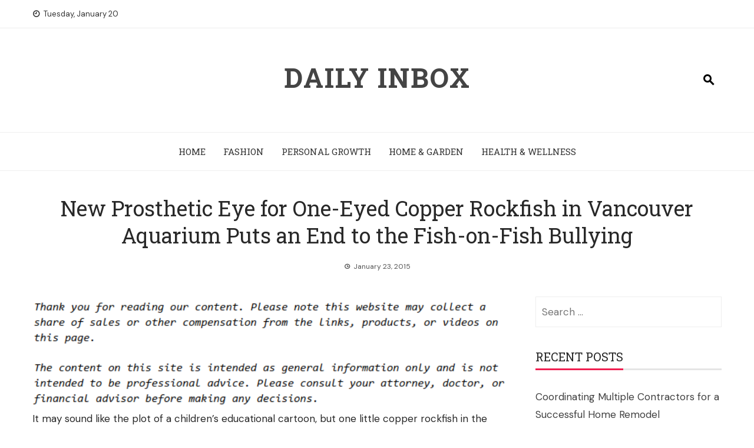

--- FILE ---
content_type: text/html; charset=UTF-8
request_url: https://dailyinbox.com/new-prosthetic-eye-for-one-eyed-copper-rockfish-in-vancouver-aquarium-puts-an-end-to-the-fish-on-fish-bullying/
body_size: 11800
content:
<!DOCTYPE html>
<html lang="en-US">

    <head>
        <meta charset="UTF-8">
        <meta name="viewport" content="width=device-width, initial-scale=1">
        <link rel="profile" href="http://gmpg.org/xfn/11">

        <meta name='robots' content='index, follow, max-image-preview:large, max-snippet:-1, max-video-preview:-1' />

	<!-- This site is optimized with the Yoast SEO plugin v26.7 - https://yoast.com/wordpress/plugins/seo/ -->
	<title>New Prosthetic Eye for One-Eyed Copper Rockfish in Vancouver Aquarium Puts an End to the Fish-on-Fish Bullying - Daily Inbox</title>
	<link rel="canonical" href="https://dailyinbox.com/new-prosthetic-eye-for-one-eyed-copper-rockfish-in-vancouver-aquarium-puts-an-end-to-the-fish-on-fish-bullying/" />
	<meta property="og:locale" content="en_US" />
	<meta property="og:type" content="article" />
	<meta property="og:title" content="New Prosthetic Eye for One-Eyed Copper Rockfish in Vancouver Aquarium Puts an End to the Fish-on-Fish Bullying - Daily Inbox" />
	<meta property="og:description" content="It may sound like the plot of a children’s educational cartoon, but one little copper rockfish in the Vancouver Aquarium was dealing with some pretty rough bullying from his fishy peers after he lost one of his eyes &#8212; that is, until veterinary experts at the aquarium decided to give him a new, non-functional prosthetic [&hellip;]" />
	<meta property="og:url" content="https://dailyinbox.com/new-prosthetic-eye-for-one-eyed-copper-rockfish-in-vancouver-aquarium-puts-an-end-to-the-fish-on-fish-bullying/" />
	<meta property="og:site_name" content="Daily Inbox" />
	<meta property="article:published_time" content="2015-01-23T18:14:04+00:00" />
	<meta property="og:image" content="https://dailyinbox.com/wp-content/uploads/2015/01/rockfish.jpg" />
	<meta property="og:image:width" content="1484" />
	<meta property="og:image:height" content="1113" />
	<meta property="og:image:type" content="image/jpeg" />
	<meta name="author" content="Daily Inbox" />
	<meta name="twitter:card" content="summary_large_image" />
	<meta name="twitter:label1" content="Written by" />
	<meta name="twitter:data1" content="Daily Inbox" />
	<meta name="twitter:label2" content="Est. reading time" />
	<meta name="twitter:data2" content="2 minutes" />
	<script type="application/ld+json" class="yoast-schema-graph">{"@context":"https://schema.org","@graph":[{"@type":"Article","@id":"https://dailyinbox.com/new-prosthetic-eye-for-one-eyed-copper-rockfish-in-vancouver-aquarium-puts-an-end-to-the-fish-on-fish-bullying/#article","isPartOf":{"@id":"https://dailyinbox.com/new-prosthetic-eye-for-one-eyed-copper-rockfish-in-vancouver-aquarium-puts-an-end-to-the-fish-on-fish-bullying/"},"author":{"name":"Daily Inbox","@id":"https://dailyinbox.com/#/schema/person/15c1b4019043492305bb990a6a3f2eaf"},"headline":"New Prosthetic Eye for One-Eyed Copper Rockfish in Vancouver Aquarium Puts an End to the Fish-on-Fish Bullying","datePublished":"2015-01-23T18:14:04+00:00","mainEntityOfPage":{"@id":"https://dailyinbox.com/new-prosthetic-eye-for-one-eyed-copper-rockfish-in-vancouver-aquarium-puts-an-end-to-the-fish-on-fish-bullying/"},"wordCount":377,"commentCount":0,"image":{"@id":"https://dailyinbox.com/new-prosthetic-eye-for-one-eyed-copper-rockfish-in-vancouver-aquarium-puts-an-end-to-the-fish-on-fish-bullying/#primaryimage"},"thumbnailUrl":"https://dailyinbox.com/wp-content/uploads/2015/01/rockfish.jpg","articleSection":["World"],"inLanguage":"en-US"},{"@type":"WebPage","@id":"https://dailyinbox.com/new-prosthetic-eye-for-one-eyed-copper-rockfish-in-vancouver-aquarium-puts-an-end-to-the-fish-on-fish-bullying/","url":"https://dailyinbox.com/new-prosthetic-eye-for-one-eyed-copper-rockfish-in-vancouver-aquarium-puts-an-end-to-the-fish-on-fish-bullying/","name":"New Prosthetic Eye for One-Eyed Copper Rockfish in Vancouver Aquarium Puts an End to the Fish-on-Fish Bullying - Daily Inbox","isPartOf":{"@id":"https://dailyinbox.com/#website"},"primaryImageOfPage":{"@id":"https://dailyinbox.com/new-prosthetic-eye-for-one-eyed-copper-rockfish-in-vancouver-aquarium-puts-an-end-to-the-fish-on-fish-bullying/#primaryimage"},"image":{"@id":"https://dailyinbox.com/new-prosthetic-eye-for-one-eyed-copper-rockfish-in-vancouver-aquarium-puts-an-end-to-the-fish-on-fish-bullying/#primaryimage"},"thumbnailUrl":"https://dailyinbox.com/wp-content/uploads/2015/01/rockfish.jpg","datePublished":"2015-01-23T18:14:04+00:00","author":{"@id":"https://dailyinbox.com/#/schema/person/15c1b4019043492305bb990a6a3f2eaf"},"breadcrumb":{"@id":"https://dailyinbox.com/new-prosthetic-eye-for-one-eyed-copper-rockfish-in-vancouver-aquarium-puts-an-end-to-the-fish-on-fish-bullying/#breadcrumb"},"inLanguage":"en-US","potentialAction":[{"@type":"ReadAction","target":["https://dailyinbox.com/new-prosthetic-eye-for-one-eyed-copper-rockfish-in-vancouver-aquarium-puts-an-end-to-the-fish-on-fish-bullying/"]}]},{"@type":"ImageObject","inLanguage":"en-US","@id":"https://dailyinbox.com/new-prosthetic-eye-for-one-eyed-copper-rockfish-in-vancouver-aquarium-puts-an-end-to-the-fish-on-fish-bullying/#primaryimage","url":"https://dailyinbox.com/wp-content/uploads/2015/01/rockfish.jpg","contentUrl":"https://dailyinbox.com/wp-content/uploads/2015/01/rockfish.jpg","width":1484,"height":1113},{"@type":"BreadcrumbList","@id":"https://dailyinbox.com/new-prosthetic-eye-for-one-eyed-copper-rockfish-in-vancouver-aquarium-puts-an-end-to-the-fish-on-fish-bullying/#breadcrumb","itemListElement":[{"@type":"ListItem","position":1,"name":"Home","item":"https://dailyinbox.com/"},{"@type":"ListItem","position":2,"name":"New Prosthetic Eye for One-Eyed Copper Rockfish in Vancouver Aquarium Puts an End to the Fish-on-Fish Bullying"}]},{"@type":"WebSite","@id":"https://dailyinbox.com/#website","url":"https://dailyinbox.com/","name":"Daily Inbox","description":"","potentialAction":[{"@type":"SearchAction","target":{"@type":"EntryPoint","urlTemplate":"https://dailyinbox.com/?s={search_term_string}"},"query-input":{"@type":"PropertyValueSpecification","valueRequired":true,"valueName":"search_term_string"}}],"inLanguage":"en-US"},{"@type":"Person","@id":"https://dailyinbox.com/#/schema/person/15c1b4019043492305bb990a6a3f2eaf","name":"Daily Inbox","image":{"@type":"ImageObject","inLanguage":"en-US","@id":"https://dailyinbox.com/#/schema/person/image/","url":"https://secure.gravatar.com/avatar/63e8d00e759c5468afc8bd0d2b3e1d2a5df0d56c93ce5809a65d4dda32d93fc0?s=96&d=mm&r=g","contentUrl":"https://secure.gravatar.com/avatar/63e8d00e759c5468afc8bd0d2b3e1d2a5df0d56c93ce5809a65d4dda32d93fc0?s=96&d=mm&r=g","caption":"Daily Inbox"},"description":"When you're looking for one spot to keep up on the most recent news of the day, look no further than Daily Inbox. Our group of professional researchers and writers work together to bring you the best information across a variety of topics from fashion to business, and everything in between.","url":"https://dailyinbox.com/author/rocitout/"}]}</script>
	<!-- / Yoast SEO plugin. -->


<link rel='dns-prefetch' href='//fonts.googleapis.com' />
<link rel="alternate" type="application/rss+xml" title="Daily Inbox &raquo; Feed" href="https://dailyinbox.com/feed/" />
<link rel="alternate" title="oEmbed (JSON)" type="application/json+oembed" href="https://dailyinbox.com/wp-json/oembed/1.0/embed?url=https%3A%2F%2Fdailyinbox.com%2Fnew-prosthetic-eye-for-one-eyed-copper-rockfish-in-vancouver-aquarium-puts-an-end-to-the-fish-on-fish-bullying%2F" />
<link rel="alternate" title="oEmbed (XML)" type="text/xml+oembed" href="https://dailyinbox.com/wp-json/oembed/1.0/embed?url=https%3A%2F%2Fdailyinbox.com%2Fnew-prosthetic-eye-for-one-eyed-copper-rockfish-in-vancouver-aquarium-puts-an-end-to-the-fish-on-fish-bullying%2F&#038;format=xml" />
<style id='wp-img-auto-sizes-contain-inline-css'>
img:is([sizes=auto i],[sizes^="auto," i]){contain-intrinsic-size:3000px 1500px}
/*# sourceURL=wp-img-auto-sizes-contain-inline-css */
</style>
<style id='wp-emoji-styles-inline-css'>

	img.wp-smiley, img.emoji {
		display: inline !important;
		border: none !important;
		box-shadow: none !important;
		height: 1em !important;
		width: 1em !important;
		margin: 0 0.07em !important;
		vertical-align: -0.1em !important;
		background: none !important;
		padding: 0 !important;
	}
/*# sourceURL=wp-emoji-styles-inline-css */
</style>
<style id='wp-block-library-inline-css'>
:root{--wp-block-synced-color:#7a00df;--wp-block-synced-color--rgb:122,0,223;--wp-bound-block-color:var(--wp-block-synced-color);--wp-editor-canvas-background:#ddd;--wp-admin-theme-color:#007cba;--wp-admin-theme-color--rgb:0,124,186;--wp-admin-theme-color-darker-10:#006ba1;--wp-admin-theme-color-darker-10--rgb:0,107,160.5;--wp-admin-theme-color-darker-20:#005a87;--wp-admin-theme-color-darker-20--rgb:0,90,135;--wp-admin-border-width-focus:2px}@media (min-resolution:192dpi){:root{--wp-admin-border-width-focus:1.5px}}.wp-element-button{cursor:pointer}:root .has-very-light-gray-background-color{background-color:#eee}:root .has-very-dark-gray-background-color{background-color:#313131}:root .has-very-light-gray-color{color:#eee}:root .has-very-dark-gray-color{color:#313131}:root .has-vivid-green-cyan-to-vivid-cyan-blue-gradient-background{background:linear-gradient(135deg,#00d084,#0693e3)}:root .has-purple-crush-gradient-background{background:linear-gradient(135deg,#34e2e4,#4721fb 50%,#ab1dfe)}:root .has-hazy-dawn-gradient-background{background:linear-gradient(135deg,#faaca8,#dad0ec)}:root .has-subdued-olive-gradient-background{background:linear-gradient(135deg,#fafae1,#67a671)}:root .has-atomic-cream-gradient-background{background:linear-gradient(135deg,#fdd79a,#004a59)}:root .has-nightshade-gradient-background{background:linear-gradient(135deg,#330968,#31cdcf)}:root .has-midnight-gradient-background{background:linear-gradient(135deg,#020381,#2874fc)}:root{--wp--preset--font-size--normal:16px;--wp--preset--font-size--huge:42px}.has-regular-font-size{font-size:1em}.has-larger-font-size{font-size:2.625em}.has-normal-font-size{font-size:var(--wp--preset--font-size--normal)}.has-huge-font-size{font-size:var(--wp--preset--font-size--huge)}.has-text-align-center{text-align:center}.has-text-align-left{text-align:left}.has-text-align-right{text-align:right}.has-fit-text{white-space:nowrap!important}#end-resizable-editor-section{display:none}.aligncenter{clear:both}.items-justified-left{justify-content:flex-start}.items-justified-center{justify-content:center}.items-justified-right{justify-content:flex-end}.items-justified-space-between{justify-content:space-between}.screen-reader-text{border:0;clip-path:inset(50%);height:1px;margin:-1px;overflow:hidden;padding:0;position:absolute;width:1px;word-wrap:normal!important}.screen-reader-text:focus{background-color:#ddd;clip-path:none;color:#444;display:block;font-size:1em;height:auto;left:5px;line-height:normal;padding:15px 23px 14px;text-decoration:none;top:5px;width:auto;z-index:100000}html :where(.has-border-color){border-style:solid}html :where([style*=border-top-color]){border-top-style:solid}html :where([style*=border-right-color]){border-right-style:solid}html :where([style*=border-bottom-color]){border-bottom-style:solid}html :where([style*=border-left-color]){border-left-style:solid}html :where([style*=border-width]){border-style:solid}html :where([style*=border-top-width]){border-top-style:solid}html :where([style*=border-right-width]){border-right-style:solid}html :where([style*=border-bottom-width]){border-bottom-style:solid}html :where([style*=border-left-width]){border-left-style:solid}html :where(img[class*=wp-image-]){height:auto;max-width:100%}:where(figure){margin:0 0 1em}html :where(.is-position-sticky){--wp-admin--admin-bar--position-offset:var(--wp-admin--admin-bar--height,0px)}@media screen and (max-width:600px){html :where(.is-position-sticky){--wp-admin--admin-bar--position-offset:0px}}

/*# sourceURL=wp-block-library-inline-css */
</style><style id='global-styles-inline-css'>
:root{--wp--preset--aspect-ratio--square: 1;--wp--preset--aspect-ratio--4-3: 4/3;--wp--preset--aspect-ratio--3-4: 3/4;--wp--preset--aspect-ratio--3-2: 3/2;--wp--preset--aspect-ratio--2-3: 2/3;--wp--preset--aspect-ratio--16-9: 16/9;--wp--preset--aspect-ratio--9-16: 9/16;--wp--preset--color--black: #000000;--wp--preset--color--cyan-bluish-gray: #abb8c3;--wp--preset--color--white: #ffffff;--wp--preset--color--pale-pink: #f78da7;--wp--preset--color--vivid-red: #cf2e2e;--wp--preset--color--luminous-vivid-orange: #ff6900;--wp--preset--color--luminous-vivid-amber: #fcb900;--wp--preset--color--light-green-cyan: #7bdcb5;--wp--preset--color--vivid-green-cyan: #00d084;--wp--preset--color--pale-cyan-blue: #8ed1fc;--wp--preset--color--vivid-cyan-blue: #0693e3;--wp--preset--color--vivid-purple: #9b51e0;--wp--preset--gradient--vivid-cyan-blue-to-vivid-purple: linear-gradient(135deg,rgb(6,147,227) 0%,rgb(155,81,224) 100%);--wp--preset--gradient--light-green-cyan-to-vivid-green-cyan: linear-gradient(135deg,rgb(122,220,180) 0%,rgb(0,208,130) 100%);--wp--preset--gradient--luminous-vivid-amber-to-luminous-vivid-orange: linear-gradient(135deg,rgb(252,185,0) 0%,rgb(255,105,0) 100%);--wp--preset--gradient--luminous-vivid-orange-to-vivid-red: linear-gradient(135deg,rgb(255,105,0) 0%,rgb(207,46,46) 100%);--wp--preset--gradient--very-light-gray-to-cyan-bluish-gray: linear-gradient(135deg,rgb(238,238,238) 0%,rgb(169,184,195) 100%);--wp--preset--gradient--cool-to-warm-spectrum: linear-gradient(135deg,rgb(74,234,220) 0%,rgb(151,120,209) 20%,rgb(207,42,186) 40%,rgb(238,44,130) 60%,rgb(251,105,98) 80%,rgb(254,248,76) 100%);--wp--preset--gradient--blush-light-purple: linear-gradient(135deg,rgb(255,206,236) 0%,rgb(152,150,240) 100%);--wp--preset--gradient--blush-bordeaux: linear-gradient(135deg,rgb(254,205,165) 0%,rgb(254,45,45) 50%,rgb(107,0,62) 100%);--wp--preset--gradient--luminous-dusk: linear-gradient(135deg,rgb(255,203,112) 0%,rgb(199,81,192) 50%,rgb(65,88,208) 100%);--wp--preset--gradient--pale-ocean: linear-gradient(135deg,rgb(255,245,203) 0%,rgb(182,227,212) 50%,rgb(51,167,181) 100%);--wp--preset--gradient--electric-grass: linear-gradient(135deg,rgb(202,248,128) 0%,rgb(113,206,126) 100%);--wp--preset--gradient--midnight: linear-gradient(135deg,rgb(2,3,129) 0%,rgb(40,116,252) 100%);--wp--preset--font-size--small: 0.9rem;--wp--preset--font-size--medium: 1.05rem;--wp--preset--font-size--large: clamp(1.39rem, 1.39rem + ((1vw - 0.2rem) * 0.836), 1.85rem);--wp--preset--font-size--x-large: clamp(1.85rem, 1.85rem + ((1vw - 0.2rem) * 1.182), 2.5rem);--wp--preset--font-size--xx-large: clamp(2.5rem, 2.5rem + ((1vw - 0.2rem) * 1.4), 3.27rem);--wp--preset--spacing--20: 0.44rem;--wp--preset--spacing--30: 0.67rem;--wp--preset--spacing--40: 1rem;--wp--preset--spacing--50: 1.5rem;--wp--preset--spacing--60: 2.25rem;--wp--preset--spacing--70: 3.38rem;--wp--preset--spacing--80: 5.06rem;--wp--preset--shadow--natural: 6px 6px 9px rgba(0, 0, 0, 0.2);--wp--preset--shadow--deep: 12px 12px 50px rgba(0, 0, 0, 0.4);--wp--preset--shadow--sharp: 6px 6px 0px rgba(0, 0, 0, 0.2);--wp--preset--shadow--outlined: 6px 6px 0px -3px rgb(255, 255, 255), 6px 6px rgb(0, 0, 0);--wp--preset--shadow--crisp: 6px 6px 0px rgb(0, 0, 0);}:root { --wp--style--global--content-size: 1100px;--wp--style--global--wide-size: 1200px; }:where(body) { margin: 0; }.wp-site-blocks > .alignleft { float: left; margin-right: 2em; }.wp-site-blocks > .alignright { float: right; margin-left: 2em; }.wp-site-blocks > .aligncenter { justify-content: center; margin-left: auto; margin-right: auto; }:where(.wp-site-blocks) > * { margin-block-start: 24px; margin-block-end: 0; }:where(.wp-site-blocks) > :first-child { margin-block-start: 0; }:where(.wp-site-blocks) > :last-child { margin-block-end: 0; }:root { --wp--style--block-gap: 24px; }:root :where(.is-layout-flow) > :first-child{margin-block-start: 0;}:root :where(.is-layout-flow) > :last-child{margin-block-end: 0;}:root :where(.is-layout-flow) > *{margin-block-start: 24px;margin-block-end: 0;}:root :where(.is-layout-constrained) > :first-child{margin-block-start: 0;}:root :where(.is-layout-constrained) > :last-child{margin-block-end: 0;}:root :where(.is-layout-constrained) > *{margin-block-start: 24px;margin-block-end: 0;}:root :where(.is-layout-flex){gap: 24px;}:root :where(.is-layout-grid){gap: 24px;}.is-layout-flow > .alignleft{float: left;margin-inline-start: 0;margin-inline-end: 2em;}.is-layout-flow > .alignright{float: right;margin-inline-start: 2em;margin-inline-end: 0;}.is-layout-flow > .aligncenter{margin-left: auto !important;margin-right: auto !important;}.is-layout-constrained > .alignleft{float: left;margin-inline-start: 0;margin-inline-end: 2em;}.is-layout-constrained > .alignright{float: right;margin-inline-start: 2em;margin-inline-end: 0;}.is-layout-constrained > .aligncenter{margin-left: auto !important;margin-right: auto !important;}.is-layout-constrained > :where(:not(.alignleft):not(.alignright):not(.alignfull)){max-width: var(--wp--style--global--content-size);margin-left: auto !important;margin-right: auto !important;}.is-layout-constrained > .alignwide{max-width: var(--wp--style--global--wide-size);}body .is-layout-flex{display: flex;}.is-layout-flex{flex-wrap: wrap;align-items: center;}.is-layout-flex > :is(*, div){margin: 0;}body .is-layout-grid{display: grid;}.is-layout-grid > :is(*, div){margin: 0;}body{padding-top: 0px;padding-right: 0px;padding-bottom: 0px;padding-left: 0px;}:root :where(.wp-element-button, .wp-block-button__link){background-color: #32373c;border-width: 0;color: #fff;font-family: inherit;font-size: inherit;font-style: inherit;font-weight: inherit;letter-spacing: inherit;line-height: inherit;padding-top: calc(0.667em + 2px);padding-right: calc(1.333em + 2px);padding-bottom: calc(0.667em + 2px);padding-left: calc(1.333em + 2px);text-decoration: none;text-transform: inherit;}.has-black-color{color: var(--wp--preset--color--black) !important;}.has-cyan-bluish-gray-color{color: var(--wp--preset--color--cyan-bluish-gray) !important;}.has-white-color{color: var(--wp--preset--color--white) !important;}.has-pale-pink-color{color: var(--wp--preset--color--pale-pink) !important;}.has-vivid-red-color{color: var(--wp--preset--color--vivid-red) !important;}.has-luminous-vivid-orange-color{color: var(--wp--preset--color--luminous-vivid-orange) !important;}.has-luminous-vivid-amber-color{color: var(--wp--preset--color--luminous-vivid-amber) !important;}.has-light-green-cyan-color{color: var(--wp--preset--color--light-green-cyan) !important;}.has-vivid-green-cyan-color{color: var(--wp--preset--color--vivid-green-cyan) !important;}.has-pale-cyan-blue-color{color: var(--wp--preset--color--pale-cyan-blue) !important;}.has-vivid-cyan-blue-color{color: var(--wp--preset--color--vivid-cyan-blue) !important;}.has-vivid-purple-color{color: var(--wp--preset--color--vivid-purple) !important;}.has-black-background-color{background-color: var(--wp--preset--color--black) !important;}.has-cyan-bluish-gray-background-color{background-color: var(--wp--preset--color--cyan-bluish-gray) !important;}.has-white-background-color{background-color: var(--wp--preset--color--white) !important;}.has-pale-pink-background-color{background-color: var(--wp--preset--color--pale-pink) !important;}.has-vivid-red-background-color{background-color: var(--wp--preset--color--vivid-red) !important;}.has-luminous-vivid-orange-background-color{background-color: var(--wp--preset--color--luminous-vivid-orange) !important;}.has-luminous-vivid-amber-background-color{background-color: var(--wp--preset--color--luminous-vivid-amber) !important;}.has-light-green-cyan-background-color{background-color: var(--wp--preset--color--light-green-cyan) !important;}.has-vivid-green-cyan-background-color{background-color: var(--wp--preset--color--vivid-green-cyan) !important;}.has-pale-cyan-blue-background-color{background-color: var(--wp--preset--color--pale-cyan-blue) !important;}.has-vivid-cyan-blue-background-color{background-color: var(--wp--preset--color--vivid-cyan-blue) !important;}.has-vivid-purple-background-color{background-color: var(--wp--preset--color--vivid-purple) !important;}.has-black-border-color{border-color: var(--wp--preset--color--black) !important;}.has-cyan-bluish-gray-border-color{border-color: var(--wp--preset--color--cyan-bluish-gray) !important;}.has-white-border-color{border-color: var(--wp--preset--color--white) !important;}.has-pale-pink-border-color{border-color: var(--wp--preset--color--pale-pink) !important;}.has-vivid-red-border-color{border-color: var(--wp--preset--color--vivid-red) !important;}.has-luminous-vivid-orange-border-color{border-color: var(--wp--preset--color--luminous-vivid-orange) !important;}.has-luminous-vivid-amber-border-color{border-color: var(--wp--preset--color--luminous-vivid-amber) !important;}.has-light-green-cyan-border-color{border-color: var(--wp--preset--color--light-green-cyan) !important;}.has-vivid-green-cyan-border-color{border-color: var(--wp--preset--color--vivid-green-cyan) !important;}.has-pale-cyan-blue-border-color{border-color: var(--wp--preset--color--pale-cyan-blue) !important;}.has-vivid-cyan-blue-border-color{border-color: var(--wp--preset--color--vivid-cyan-blue) !important;}.has-vivid-purple-border-color{border-color: var(--wp--preset--color--vivid-purple) !important;}.has-vivid-cyan-blue-to-vivid-purple-gradient-background{background: var(--wp--preset--gradient--vivid-cyan-blue-to-vivid-purple) !important;}.has-light-green-cyan-to-vivid-green-cyan-gradient-background{background: var(--wp--preset--gradient--light-green-cyan-to-vivid-green-cyan) !important;}.has-luminous-vivid-amber-to-luminous-vivid-orange-gradient-background{background: var(--wp--preset--gradient--luminous-vivid-amber-to-luminous-vivid-orange) !important;}.has-luminous-vivid-orange-to-vivid-red-gradient-background{background: var(--wp--preset--gradient--luminous-vivid-orange-to-vivid-red) !important;}.has-very-light-gray-to-cyan-bluish-gray-gradient-background{background: var(--wp--preset--gradient--very-light-gray-to-cyan-bluish-gray) !important;}.has-cool-to-warm-spectrum-gradient-background{background: var(--wp--preset--gradient--cool-to-warm-spectrum) !important;}.has-blush-light-purple-gradient-background{background: var(--wp--preset--gradient--blush-light-purple) !important;}.has-blush-bordeaux-gradient-background{background: var(--wp--preset--gradient--blush-bordeaux) !important;}.has-luminous-dusk-gradient-background{background: var(--wp--preset--gradient--luminous-dusk) !important;}.has-pale-ocean-gradient-background{background: var(--wp--preset--gradient--pale-ocean) !important;}.has-electric-grass-gradient-background{background: var(--wp--preset--gradient--electric-grass) !important;}.has-midnight-gradient-background{background: var(--wp--preset--gradient--midnight) !important;}.has-small-font-size{font-size: var(--wp--preset--font-size--small) !important;}.has-medium-font-size{font-size: var(--wp--preset--font-size--medium) !important;}.has-large-font-size{font-size: var(--wp--preset--font-size--large) !important;}.has-x-large-font-size{font-size: var(--wp--preset--font-size--x-large) !important;}.has-xx-large-font-size{font-size: var(--wp--preset--font-size--xx-large) !important;}
/*# sourceURL=global-styles-inline-css */
</style>

<style id='wpxpo-global-style-inline-css'>
:root { --preset-color1: #037fff --preset-color2: #026fe0 --preset-color3: #071323 --preset-color4: #132133 --preset-color5: #34495e --preset-color6: #787676 --preset-color7: #f0f2f3 --preset-color8: #f8f9fa --preset-color9: #ffffff }
/*# sourceURL=wpxpo-global-style-inline-css */
</style>
<style id='ultp-preset-colors-style-inline-css'>
:root { --postx_preset_Base_1_color: #fffcfc; --postx_preset_Base_2_color: #fce5ec; --postx_preset_Base_3_color: #D6B4BC; --postx_preset_Primary_color: #f01f50; --postx_preset_Secondary_color: #ff5878; --postx_preset_Tertiary_color: #431B23; --postx_preset_Contrast_3_color: #72545B; --postx_preset_Contrast_2_color: #4d2029; --postx_preset_Contrast_1_color: #36141b; --postx_preset_Over_Primary_color: #ffffff;  }
/*# sourceURL=ultp-preset-colors-style-inline-css */
</style>
<style id='ultp-preset-gradient-style-inline-css'>
:root { --postx_preset_Primary_to_Secondary_to_Right_gradient: linear-gradient(90deg, var(--postx_preset_Primary_color) 0%, var(--postx_preset_Secondary_color) 100%); --postx_preset_Primary_to_Secondary_to_Bottom_gradient: linear-gradient(180deg, var(--postx_preset_Primary_color) 0%, var(--postx_preset_Secondary_color) 100%); --postx_preset_Secondary_to_Primary_to_Right_gradient: linear-gradient(90deg, var(--postx_preset_Secondary_color) 0%, var(--postx_preset_Primary_color) 100%); --postx_preset_Secondary_to_Primary_to_Bottom_gradient: linear-gradient(180deg, var(--postx_preset_Secondary_color) 0%, var(--postx_preset_Primary_color) 100%); --postx_preset_Cold_Evening_gradient: linear-gradient(0deg, rgb(12, 52, 131) 0%, rgb(162, 182, 223) 100%, rgb(107, 140, 206) 100%, rgb(162, 182, 223) 100%); --postx_preset_Purple_Division_gradient: linear-gradient(0deg, rgb(112, 40, 228) 0%, rgb(229, 178, 202) 100%); --postx_preset_Over_Sun_gradient: linear-gradient(60deg, rgb(171, 236, 214) 0%, rgb(251, 237, 150) 100%); --postx_preset_Morning_Salad_gradient: linear-gradient(-255deg, rgb(183, 248, 219) 0%, rgb(80, 167, 194) 100%); --postx_preset_Fabled_Sunset_gradient: linear-gradient(-270deg, rgb(35, 21, 87) 0%, rgb(68, 16, 122) 29%, rgb(255, 19, 97) 67%, rgb(255, 248, 0) 100%);  }
/*# sourceURL=ultp-preset-gradient-style-inline-css */
</style>
<style id='ultp-preset-typo-style-inline-css'>
@import url('https://fonts.googleapis.com/css?family=Arvo:400,400i,700,700i'); @import url('https://fonts.googleapis.com/css?family=Roboto:100,100i,300,300i,400,400i,500,500i,700,700i,900,900i'); :root { --postx_preset_Heading_typo_font_family: Arvo; --postx_preset_Heading_typo_font_family_type: serif; --postx_preset_Heading_typo_font_weight: 700; --postx_preset_Heading_typo_text_transform: capitalize; --postx_preset_Body_and_Others_typo_font_family: Roboto; --postx_preset_Body_and_Others_typo_font_family_type: sans-serif; --postx_preset_Body_and_Others_typo_font_weight: 400; --postx_preset_Body_and_Others_typo_text_transform: lowercase; --postx_preset_body_typo_font_size_lg: 16px; --postx_preset_paragraph_1_typo_font_size_lg: 12px; --postx_preset_paragraph_2_typo_font_size_lg: 12px; --postx_preset_paragraph_3_typo_font_size_lg: 12px; --postx_preset_heading_h1_typo_font_size_lg: 42px; --postx_preset_heading_h2_typo_font_size_lg: 36px; --postx_preset_heading_h3_typo_font_size_lg: 30px; --postx_preset_heading_h4_typo_font_size_lg: 24px; --postx_preset_heading_h5_typo_font_size_lg: 20px; --postx_preset_heading_h6_typo_font_size_lg: 16px; }
/*# sourceURL=ultp-preset-typo-style-inline-css */
</style>
<link rel='stylesheet' id='viral-news-style-css' href='https://dailyinbox.com/wp-content/themes/viral-news/style.css?ver=2.05' media='all' />
<style id='viral-news-style-inline-css'>
:root{--viral-news-template-color:#f01f50;--viral-news-header-image:url();--viral-news-header-padding:50px 0;--viral-news-body-family:'DM Sans',serif;--viral-news-body-size:17px;--viral-news-body-color:#282828;--viral-news-header-family:'Roboto Slab',serif;--viral-news-menu-family:'Roboto Slab',serif}
/*# sourceURL=viral-news-style-inline-css */
</style>
<link rel='stylesheet' id='twittericon-css' href='https://dailyinbox.com/wp-content/themes/viral-news/css/twittericon.css?ver=2.05' media='all' />
<link rel='stylesheet' id='materialdesignicons-css' href='https://dailyinbox.com/wp-content/themes/viral-news/css/materialdesignicons.css?ver=2.05' media='all' />
<link rel='stylesheet' id='owl-carousel-css' href='https://dailyinbox.com/wp-content/themes/viral-news/css/owl.carousel.css?ver=2.05' media='all' />
<link rel='stylesheet' id='viral-news-fonts-css' href='https://fonts.googleapis.com/css?family=Roboto+Slab%3A100%2C200%2C300%2C400%2C500%2C600%2C700%2C800%2C900%7CDM+Sans%3A400%2C400i%2C500%2C500i%2C700%2C700i&#038;subset=latin%2Clatin-ext&#038;display=swap' media='all' />
<script src="https://dailyinbox.com/wp-includes/js/jquery/jquery.min.js?ver=3.7.1" id="jquery-core-js"></script>
<script src="https://dailyinbox.com/wp-includes/js/jquery/jquery-migrate.min.js?ver=3.4.1" id="jquery-migrate-js"></script>
<link rel="https://api.w.org/" href="https://dailyinbox.com/wp-json/" /><link rel="alternate" title="JSON" type="application/json" href="https://dailyinbox.com/wp-json/wp/v2/posts/2678" /><link rel="EditURI" type="application/rsd+xml" title="RSD" href="https://dailyinbox.com/xmlrpc.php?rsd" />
<meta name="generator" content="WordPress 6.9" />
<link rel='shortlink' href='https://dailyinbox.com/?p=2678' />
<meta name="generator" content="speculation-rules 1.6.0">
    </head>

    <body class="wp-singular post-template-default single single-post postid-2678 single-format-image wp-embed-responsive wp-theme-viral-news postx-page group-blog viral-news-right-sidebar">
                <div id="vn-page">
            <a class="skip-link screen-reader-text" href="#vn-content">Skip to content</a>
                        <header id="vn-masthead" class="vn-site-header" >
                                    <div class="vn-top-header vn-light">
                        <div class="vn-container">
                            <div class="vn-top-left-header">
                                <span><i class="mdi-clock-time-nine-outline"></i>Tuesday, January 20</span>                            </div>

                            <div class="vn-top-right-header">
                                                            </div>
                        </div>
                    </div>
                
                <div class="vn-header vn-black">
                    <div class="vn-container">
                        <div class="vn-header-social-icons"></div>            <div id="vn-site-branding">
                                        <p class="vn-site-title"><a href="https://dailyinbox.com/" rel="home">Daily Inbox</a></p>
                                        <p class="vn-site-description"><a href="https://dailyinbox.com/" rel="home"></a></p>
                            </div><!-- .site-branding -->
            <div class="vn-header-search" ><span><i class="mdi-magnify"></i></span></div>                    </div>
                </div>

                                    <nav id="vn-site-navigation" class="vn-main-navigation vn-light">
                        <div class="vn-container">
                            <div class="vn-header-search"><span ><i class="mdi-magnify"></i></span></div>

                            <a href="#" class="vn-toggle-menu"><span></span></a>
                            <div class="vn-menu vn-clearfix"><ul id="menu-main-menu" class="vn-clearfix"><li id="menu-item-1025" class="menu-item menu-item-type-post_type menu-item-object-page menu-item-home menu-item-1025"><a href="https://dailyinbox.com/">Home</a></li>
<li id="menu-item-978" class="menu-item menu-item-type-taxonomy menu-item-object-category menu-item-978"><a href="https://dailyinbox.com/category/fashion/">Fashion</a></li>
<li id="menu-item-10130" class="menu-item menu-item-type-taxonomy menu-item-object-category menu-item-10130"><a href="https://dailyinbox.com/category/personal-growth/">Personal Growth</a></li>
<li id="menu-item-10131" class="menu-item menu-item-type-taxonomy menu-item-object-category menu-item-10131"><a href="https://dailyinbox.com/category/home-garden/">Home &amp; Garden</a></li>
<li id="menu-item-10132" class="menu-item menu-item-type-taxonomy menu-item-object-category menu-item-10132"><a href="https://dailyinbox.com/category/health-wellness/">Health &amp; Wellness</a></li>
</ul></div>                        </div>
                    </nav>
                            </header>

            <div id="vn-content" class="vn-site-content">
<div class="vn-container">
                <header class="vn-main-header">
                <h1>New Prosthetic Eye for One-Eyed Copper Rockfish in Vancouver Aquarium Puts an End to the Fish-on-Fish Bullying</h1>                <div class="posted-on"><i class="mdi-clock-time-three-outline"></i><time class="entry-date published updated" datetime="2015-01-23T13:14:04-05:00">January 23, 2015</time></div>            </header><!-- .entry-header -->
        
        <div class="vn-content-wrap vn-clearfix">
            <div id="primary" class="content-area">

                
<article id="post-2678" class="vn-article-content post-2678 post type-post status-publish format-image has-post-thumbnail hentry category-world post_format-post-format-image" >

    <div class="entry-content">

        <img decoding="async" src="/wp-content/uploads/2021/01/disclosure.png" style="width:100%; margin:auto;">
<p dir="ltr">It may sound like the plot of a children’s educational cartoon, but one little copper rockfish in the Vancouver Aquarium was dealing with some pretty rough bullying from his fishy peers after he lost one of his eyes &#8212; that is, until <a href="http://www.washingtonpost.com/news/speaking-of-science/wp/2015/01/16/this-rockfish-was-getting-bullied-for-having-one-eye-so-doctors-gave-it-a-prosthetic/" target="_blank">veterinary experts at the aquarium decided to give him a new, non-functional prosthetic eye.</a></p>
<p dir="ltr">Even though the eye is merely aesthetic and can’t provide vision for the fish, it appears that the new eye has already begun serving its purpose.</p>
<p dir="ltr">After veterinarians found and removed cataracts in the rockfish’s eyes two years ago, one of the eyes failed to heal properly and had to be removed. Although the rockfish fully recovered and was capable of living happily in the aquarium with just one eye, it didn’t take long for his fellow fish to notice that something was up.</p>
<p dir="ltr">Vancouver Aquarium’s head veterinarian Dr. Martin Haulena recently that aggression is a common response for many animal species when they notice that one of their peers is more vulnerable than the others.</p>
<p dir="ltr">“What’s been observed with fish that are missing an eye,” Dr. Haulena explained, “is other fish take advantage of that… They kind of go to that blind side, steal food, and pick on [the fish].”</p>
<p dir="ltr">“Before the prosthetic, [this rockfish] was being hurt and [was] quite uncomfortable because he picked on.”</p>
<p dir="ltr">It’s hard to imagine that humans today would react similarly if one of their peers were missing an eye, but this story reveals an important truth: vision is one of the most essential survival mechanisms that nature has given to animals and humans alike. Although it’s possible to go through life with limited vision, there are plenty of reasons why proper eye health and clear vision are essential for a high quality of life.</p>
<p dir="ltr">As for the Vancouver rockfish, he seems to have acclimated to his two-eyed life back in the tank, although <a href="http://globalnews.ca/news/1766096/one-eyed-vancouver-fish-gets-fake-eye-so-other-fish-wont-bully-him/?hootPostID=a43a9fc6df27b59f8849b16699fcd256" target="_blank">Global News Canada aptly notes</a> that “[the] fish involved, lacking vocal cords, could not be available for comment.” Aquarium officials have been quick to note, however, that “[everybody], including the fish, [seems] a lot happier now.”</p>
    </div>

    <footer class="entry-footer">
        <div class="cat-links"><i class="mdi-book-open-outline"></i> Posted in <a href="https://dailyinbox.com/category/world/" rel="category tag">World</a></div>    </footer>

</article>
                <nav class="navigation post-navigation" role="navigation">
                    <div class="nav-links">
                        <div class="nav-previous">
                            <a href="https://dailyinbox.com/obamas-myra-expected-to-help-more-americans-prepare-for-retirement/" rel="prev"><span><i class="mdi-chevron-left"></i>Prev</span>Obama&#8217;s myRA Expected to Help More Americans Prepare for Retirement</a>                        </div>

                        <div class="nav-next">
                            <a href="https://dailyinbox.com/managed-services-and-cloud-computing-to-become-increasingly-intertwined/" rel="next"><span>Next<i class="mdi-chevron-right"></i></span>Managed Services and Cloud Computing to Become Increasingly Intertwined</a>                        </div>
                    </div>
                </nav>

                
            </div><!-- #primary -->

                <div id="secondary" class="widget-area" >
        <aside id="search-2" class="widget widget_search"><form role="search" method="get" class="search-form" action="https://dailyinbox.com/">
				<label>
					<span class="screen-reader-text">Search for:</span>
					<input type="search" class="search-field" placeholder="Search &hellip;" value="" name="s" />
				</label>
				<input type="submit" class="search-submit" value="Search" />
			</form></aside>
		<aside id="recent-posts-2" class="widget widget_recent_entries">
		<h3 class="widget-title"><span>Recent Posts</span></h3>
		<ul>
											<li>
					<a href="https://dailyinbox.com/coordinating-multiple-contractors-for-a-successful-home-remodel/">Coordinating Multiple Contractors for a Successful Home Remodel</a>
									</li>
											<li>
					<a href="https://dailyinbox.com/from-sawdust-to-sustainability-managing-wood-waste/">From Sawdust to Sustainability  Managing Wood Waste</a>
									</li>
											<li>
					<a href="https://dailyinbox.com/what-to-evaluate-before-starting-a-major-home-renovation/">What to Evaluate Before Starting a Major Home Renovation</a>
									</li>
											<li>
					<a href="https://dailyinbox.com/understanding-document-shredding-services-and-their-benefits/">Understanding Document Shredding Services and Their Benefits</a>
									</li>
											<li>
					<a href="https://dailyinbox.com/what-are-intrinsically-safe-barriers/">What Are Intrinsically Safe Barriers?</a>
									</li>
					</ul>

		</aside><aside id="categories-2" class="widget widget_categories"><h3 class="widget-title"><span>Categories</span></h3>
			<ul>
					<li class="cat-item cat-item-146"><a href="https://dailyinbox.com/category/ac-repair-andover/">Ac repair andover</a>
</li>
	<li class="cat-item cat-item-145"><a href="https://dailyinbox.com/category/ac-repairs/">Ac repairs</a>
</li>
	<li class="cat-item cat-item-2"><a href="https://dailyinbox.com/category/business/">Business</a>
</li>
	<li class="cat-item cat-item-3"><a href="https://dailyinbox.com/category/fashion/">Fashion</a>
</li>
	<li class="cat-item cat-item-141"><a href="https://dailyinbox.com/category/featured/">Featured</a>
</li>
	<li class="cat-item cat-item-112"><a href="https://dailyinbox.com/category/featured-news/">Featured News</a>
</li>
	<li class="cat-item cat-item-147"><a href="https://dailyinbox.com/category/furnace-repair/">Furnace repair</a>
</li>
	<li class="cat-item cat-item-148"><a href="https://dailyinbox.com/category/furnace-repair-andover/">Furnace repair andover</a>
</li>
	<li class="cat-item cat-item-149"><a href="https://dailyinbox.com/category/furnace-repairs/">Furnace repairs</a>
</li>
	<li class="cat-item cat-item-142"><a href="https://dailyinbox.com/category/health-wellness/">Health &amp; Wellness</a>
</li>
	<li class="cat-item cat-item-131"><a href="https://dailyinbox.com/category/home/">Home</a>
</li>
	<li class="cat-item cat-item-143"><a href="https://dailyinbox.com/category/home-garden/">Home &amp; Garden</a>
</li>
	<li class="cat-item cat-item-4"><a href="https://dailyinbox.com/category/lifestyle/">Lifestyle</a>
</li>
	<li class="cat-item cat-item-5"><a href="https://dailyinbox.com/category/local/">Local</a>
</li>
	<li class="cat-item cat-item-6"><a href="https://dailyinbox.com/category/sport/">Sport</a>
</li>
	<li class="cat-item cat-item-1"><a href="https://dailyinbox.com/category/uncategorized/">Uncategorized</a>
</li>
	<li class="cat-item cat-item-151"><a href="https://dailyinbox.com/category/water-heater-repair-service/">Water heater repair service</a>
</li>
	<li class="cat-item cat-item-150"><a href="https://dailyinbox.com/category/water-heater-repair-services/">Water heater repair services</a>
</li>
	<li class="cat-item cat-item-8"><a href="https://dailyinbox.com/category/world/">World</a>
</li>
			</ul>

			</aside>    </div><!-- #secondary -->
            </div>
    </div>

</div><!-- #content -->

<footer id="vn-colophon" class="site-footer" >
    
    <div class="vn-bottom-footer">
        <div class="vn-container">
            <div class="vn-site-info">
                WordPress Theme <span class="sep"> | </span><a title="Download Viral News" href="https://hashthemes.com/wordpress-theme/viral-news/" target="_blank">Viral News</a> by HashThemes            </div>
        </div>
    </div>
</footer>
</div>

<div id="vn-back-top" class="vn-hide"><i class="mdi-chevron-up"></i></div>

<script type="speculationrules">
{"prerender":[{"source":"document","where":{"and":[{"href_matches":"/*"},{"not":{"href_matches":["/wp-*.php","/wp-admin/*","/wp-content/uploads/*","/wp-content/*","/wp-content/plugins/*","/wp-content/themes/viral-news/*","/*\\?(.+)"]}},{"not":{"selector_matches":"a[rel~=\"nofollow\"]"}},{"not":{"selector_matches":".no-prerender, .no-prerender a"}},{"not":{"selector_matches":".no-prefetch, .no-prefetch a"}}]},"eagerness":"moderate"}]}
</script>
<div id="htSearchWrapper" class="ht-search-wrapper"><div class="ht-search-container"><form role="search" method="get" class="search-form" action="https://dailyinbox.com/"><input autocomplete="off" type="search" class="search-field" placeholder="Enter a keyword to search..." value="" name="s" /><button type="submit" class="search-submit"><i class="mdi-magnify"></i></button><a href="#" class="ht-search-close" ><span></span></a></form></div></div><div id="footersect">
    <center><p>Copyright © 
        <script>
            var CurrentYear = new Date().getFullYear()
            document.write(CurrentYear)
        </script>
		All Rights Reserved. Daily Inbox. <a href="/sitemap">Sitemap</a>
		</p></center>
</div><script src="https://dailyinbox.com/wp-content/plugins/ultimate-post/assets/js/ultp-youtube-gallery-block.js?ver=5.0.5" id="ultp-youtube-gallery-block-js"></script>
<script src="https://dailyinbox.com/wp-content/themes/viral-news/js/owl.carousel.js?ver=2.05" id="owl-carousel-js"></script>
<script src="https://dailyinbox.com/wp-content/themes/viral-news/js/theia-sticky-sidebar.js?ver=2.05" id="theia-sticky-sidebar-js"></script>
<script src="https://dailyinbox.com/wp-content/themes/viral-news/js/jquery.superfish.js?ver=2.05" id="jquery-superfish-js"></script>
<script id="viral-news-custom-js-extra">
var viral_news_localize = {"is_rtl":"false"};
//# sourceURL=viral-news-custom-js-extra
</script>
<script src="https://dailyinbox.com/wp-content/themes/viral-news/js/custom.js?ver=2.05" id="viral-news-custom-js"></script>
<script id="wp-emoji-settings" type="application/json">
{"baseUrl":"https://s.w.org/images/core/emoji/17.0.2/72x72/","ext":".png","svgUrl":"https://s.w.org/images/core/emoji/17.0.2/svg/","svgExt":".svg","source":{"concatemoji":"https://dailyinbox.com/wp-includes/js/wp-emoji-release.min.js?ver=6.9"}}
</script>
<script type="module">
/*! This file is auto-generated */
const a=JSON.parse(document.getElementById("wp-emoji-settings").textContent),o=(window._wpemojiSettings=a,"wpEmojiSettingsSupports"),s=["flag","emoji"];function i(e){try{var t={supportTests:e,timestamp:(new Date).valueOf()};sessionStorage.setItem(o,JSON.stringify(t))}catch(e){}}function c(e,t,n){e.clearRect(0,0,e.canvas.width,e.canvas.height),e.fillText(t,0,0);t=new Uint32Array(e.getImageData(0,0,e.canvas.width,e.canvas.height).data);e.clearRect(0,0,e.canvas.width,e.canvas.height),e.fillText(n,0,0);const a=new Uint32Array(e.getImageData(0,0,e.canvas.width,e.canvas.height).data);return t.every((e,t)=>e===a[t])}function p(e,t){e.clearRect(0,0,e.canvas.width,e.canvas.height),e.fillText(t,0,0);var n=e.getImageData(16,16,1,1);for(let e=0;e<n.data.length;e++)if(0!==n.data[e])return!1;return!0}function u(e,t,n,a){switch(t){case"flag":return n(e,"\ud83c\udff3\ufe0f\u200d\u26a7\ufe0f","\ud83c\udff3\ufe0f\u200b\u26a7\ufe0f")?!1:!n(e,"\ud83c\udde8\ud83c\uddf6","\ud83c\udde8\u200b\ud83c\uddf6")&&!n(e,"\ud83c\udff4\udb40\udc67\udb40\udc62\udb40\udc65\udb40\udc6e\udb40\udc67\udb40\udc7f","\ud83c\udff4\u200b\udb40\udc67\u200b\udb40\udc62\u200b\udb40\udc65\u200b\udb40\udc6e\u200b\udb40\udc67\u200b\udb40\udc7f");case"emoji":return!a(e,"\ud83e\u1fac8")}return!1}function f(e,t,n,a){let r;const o=(r="undefined"!=typeof WorkerGlobalScope&&self instanceof WorkerGlobalScope?new OffscreenCanvas(300,150):document.createElement("canvas")).getContext("2d",{willReadFrequently:!0}),s=(o.textBaseline="top",o.font="600 32px Arial",{});return e.forEach(e=>{s[e]=t(o,e,n,a)}),s}function r(e){var t=document.createElement("script");t.src=e,t.defer=!0,document.head.appendChild(t)}a.supports={everything:!0,everythingExceptFlag:!0},new Promise(t=>{let n=function(){try{var e=JSON.parse(sessionStorage.getItem(o));if("object"==typeof e&&"number"==typeof e.timestamp&&(new Date).valueOf()<e.timestamp+604800&&"object"==typeof e.supportTests)return e.supportTests}catch(e){}return null}();if(!n){if("undefined"!=typeof Worker&&"undefined"!=typeof OffscreenCanvas&&"undefined"!=typeof URL&&URL.createObjectURL&&"undefined"!=typeof Blob)try{var e="postMessage("+f.toString()+"("+[JSON.stringify(s),u.toString(),c.toString(),p.toString()].join(",")+"));",a=new Blob([e],{type:"text/javascript"});const r=new Worker(URL.createObjectURL(a),{name:"wpTestEmojiSupports"});return void(r.onmessage=e=>{i(n=e.data),r.terminate(),t(n)})}catch(e){}i(n=f(s,u,c,p))}t(n)}).then(e=>{for(const n in e)a.supports[n]=e[n],a.supports.everything=a.supports.everything&&a.supports[n],"flag"!==n&&(a.supports.everythingExceptFlag=a.supports.everythingExceptFlag&&a.supports[n]);var t;a.supports.everythingExceptFlag=a.supports.everythingExceptFlag&&!a.supports.flag,a.supports.everything||((t=a.source||{}).concatemoji?r(t.concatemoji):t.wpemoji&&t.twemoji&&(r(t.twemoji),r(t.wpemoji)))});
//# sourceURL=https://dailyinbox.com/wp-includes/js/wp-emoji-loader.min.js
</script>

</body>

</html>